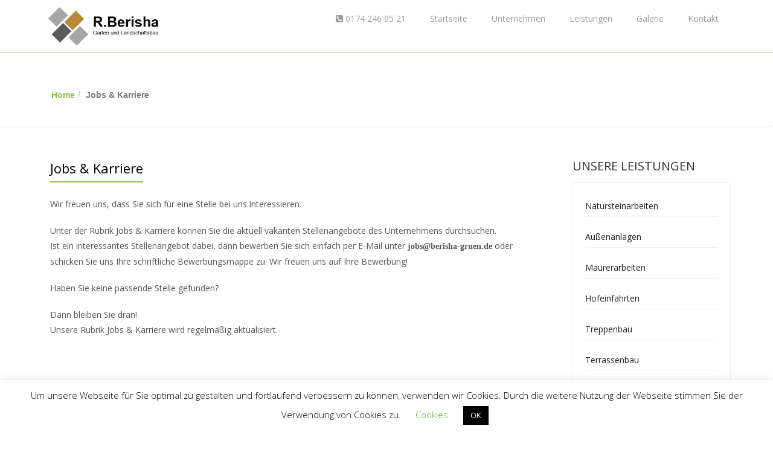

--- FILE ---
content_type: text/html; charset=UTF-8
request_url: https://www.berisha-gruen.de/jobs-karriere/
body_size: 10043
content:
<!DOCTYPE html>
<html lang="de">
<head><style>img.lazy{min-height:1px}</style><link rel="preload" href="https://www.berisha-gruen.de/wp-content/plugins/w3-total-cache/pub/js/lazyload.min.js" as="script">
<meta charset="UTF-8" />
<meta name="viewport" content="width=device-width, initial-scale=1.0">
 
<link rel="profile" href="https://gmpg.org/xfn/11" />
<link rel="pingback" href="https://www.berisha-gruen.de/xmlrpc.php" />

 

 
 
   <title>Jobs &#038; Karriere &#8211; R. Berisha &#8211; Garten und Lanschaftsbau aus Sindelfingen</title>
<meta name='robots' content='max-image-preview:large' />
<link rel="alternate" type="application/rss+xml" title="R. Berisha - Garten und Lanschaftsbau aus Sindelfingen &raquo; Feed" href="https://www.berisha-gruen.de/feed/" />
<link rel="alternate" type="application/rss+xml" title="R. Berisha - Garten und Lanschaftsbau aus Sindelfingen &raquo; Kommentar-Feed" href="https://www.berisha-gruen.de/comments/feed/" />
<script type="text/javascript">
window._wpemojiSettings = {"baseUrl":"https:\/\/s.w.org\/images\/core\/emoji\/14.0.0\/72x72\/","ext":".png","svgUrl":"https:\/\/s.w.org\/images\/core\/emoji\/14.0.0\/svg\/","svgExt":".svg","source":{"concatemoji":"https:\/\/www.berisha-gruen.de\/wp-includes\/js\/wp-emoji-release.min.js?ver=d268fd11d09279d022af0c3ccd0baa98"}};
/*! This file is auto-generated */
!function(e,a,t){var n,r,o,i=a.createElement("canvas"),p=i.getContext&&i.getContext("2d");function s(e,t){p.clearRect(0,0,i.width,i.height),p.fillText(e,0,0);e=i.toDataURL();return p.clearRect(0,0,i.width,i.height),p.fillText(t,0,0),e===i.toDataURL()}function c(e){var t=a.createElement("script");t.src=e,t.defer=t.type="text/javascript",a.getElementsByTagName("head")[0].appendChild(t)}for(o=Array("flag","emoji"),t.supports={everything:!0,everythingExceptFlag:!0},r=0;r<o.length;r++)t.supports[o[r]]=function(e){if(p&&p.fillText)switch(p.textBaseline="top",p.font="600 32px Arial",e){case"flag":return s("\ud83c\udff3\ufe0f\u200d\u26a7\ufe0f","\ud83c\udff3\ufe0f\u200b\u26a7\ufe0f")?!1:!s("\ud83c\uddfa\ud83c\uddf3","\ud83c\uddfa\u200b\ud83c\uddf3")&&!s("\ud83c\udff4\udb40\udc67\udb40\udc62\udb40\udc65\udb40\udc6e\udb40\udc67\udb40\udc7f","\ud83c\udff4\u200b\udb40\udc67\u200b\udb40\udc62\u200b\udb40\udc65\u200b\udb40\udc6e\u200b\udb40\udc67\u200b\udb40\udc7f");case"emoji":return!s("\ud83e\udef1\ud83c\udffb\u200d\ud83e\udef2\ud83c\udfff","\ud83e\udef1\ud83c\udffb\u200b\ud83e\udef2\ud83c\udfff")}return!1}(o[r]),t.supports.everything=t.supports.everything&&t.supports[o[r]],"flag"!==o[r]&&(t.supports.everythingExceptFlag=t.supports.everythingExceptFlag&&t.supports[o[r]]);t.supports.everythingExceptFlag=t.supports.everythingExceptFlag&&!t.supports.flag,t.DOMReady=!1,t.readyCallback=function(){t.DOMReady=!0},t.supports.everything||(n=function(){t.readyCallback()},a.addEventListener?(a.addEventListener("DOMContentLoaded",n,!1),e.addEventListener("load",n,!1)):(e.attachEvent("onload",n),a.attachEvent("onreadystatechange",function(){"complete"===a.readyState&&t.readyCallback()})),(e=t.source||{}).concatemoji?c(e.concatemoji):e.wpemoji&&e.twemoji&&(c(e.twemoji),c(e.wpemoji)))}(window,document,window._wpemojiSettings);
</script>
<style type="text/css">
img.wp-smiley,
img.emoji {
	display: inline !important;
	border: none !important;
	box-shadow: none !important;
	height: 1em !important;
	width: 1em !important;
	margin: 0 0.07em !important;
	vertical-align: -0.1em !important;
	background: none !important;
	padding: 0 !important;
}
</style>
	<link rel='stylesheet' id='wp-block-library-css' href='https://www.berisha-gruen.de/wp-includes/css/dist/block-library/style.min.css?ver=d268fd11d09279d022af0c3ccd0baa98' type='text/css' media='all' />
<link rel='stylesheet' id='classic-theme-styles-css' href='https://www.berisha-gruen.de/wp-includes/css/classic-themes.min.css?ver=d268fd11d09279d022af0c3ccd0baa98' type='text/css' media='all' />
<style id='global-styles-inline-css' type='text/css'>
body{--wp--preset--color--black: #000000;--wp--preset--color--cyan-bluish-gray: #abb8c3;--wp--preset--color--white: #ffffff;--wp--preset--color--pale-pink: #f78da7;--wp--preset--color--vivid-red: #cf2e2e;--wp--preset--color--luminous-vivid-orange: #ff6900;--wp--preset--color--luminous-vivid-amber: #fcb900;--wp--preset--color--light-green-cyan: #7bdcb5;--wp--preset--color--vivid-green-cyan: #00d084;--wp--preset--color--pale-cyan-blue: #8ed1fc;--wp--preset--color--vivid-cyan-blue: #0693e3;--wp--preset--color--vivid-purple: #9b51e0;--wp--preset--gradient--vivid-cyan-blue-to-vivid-purple: linear-gradient(135deg,rgba(6,147,227,1) 0%,rgb(155,81,224) 100%);--wp--preset--gradient--light-green-cyan-to-vivid-green-cyan: linear-gradient(135deg,rgb(122,220,180) 0%,rgb(0,208,130) 100%);--wp--preset--gradient--luminous-vivid-amber-to-luminous-vivid-orange: linear-gradient(135deg,rgba(252,185,0,1) 0%,rgba(255,105,0,1) 100%);--wp--preset--gradient--luminous-vivid-orange-to-vivid-red: linear-gradient(135deg,rgba(255,105,0,1) 0%,rgb(207,46,46) 100%);--wp--preset--gradient--very-light-gray-to-cyan-bluish-gray: linear-gradient(135deg,rgb(238,238,238) 0%,rgb(169,184,195) 100%);--wp--preset--gradient--cool-to-warm-spectrum: linear-gradient(135deg,rgb(74,234,220) 0%,rgb(151,120,209) 20%,rgb(207,42,186) 40%,rgb(238,44,130) 60%,rgb(251,105,98) 80%,rgb(254,248,76) 100%);--wp--preset--gradient--blush-light-purple: linear-gradient(135deg,rgb(255,206,236) 0%,rgb(152,150,240) 100%);--wp--preset--gradient--blush-bordeaux: linear-gradient(135deg,rgb(254,205,165) 0%,rgb(254,45,45) 50%,rgb(107,0,62) 100%);--wp--preset--gradient--luminous-dusk: linear-gradient(135deg,rgb(255,203,112) 0%,rgb(199,81,192) 50%,rgb(65,88,208) 100%);--wp--preset--gradient--pale-ocean: linear-gradient(135deg,rgb(255,245,203) 0%,rgb(182,227,212) 50%,rgb(51,167,181) 100%);--wp--preset--gradient--electric-grass: linear-gradient(135deg,rgb(202,248,128) 0%,rgb(113,206,126) 100%);--wp--preset--gradient--midnight: linear-gradient(135deg,rgb(2,3,129) 0%,rgb(40,116,252) 100%);--wp--preset--duotone--dark-grayscale: url('#wp-duotone-dark-grayscale');--wp--preset--duotone--grayscale: url('#wp-duotone-grayscale');--wp--preset--duotone--purple-yellow: url('#wp-duotone-purple-yellow');--wp--preset--duotone--blue-red: url('#wp-duotone-blue-red');--wp--preset--duotone--midnight: url('#wp-duotone-midnight');--wp--preset--duotone--magenta-yellow: url('#wp-duotone-magenta-yellow');--wp--preset--duotone--purple-green: url('#wp-duotone-purple-green');--wp--preset--duotone--blue-orange: url('#wp-duotone-blue-orange');--wp--preset--font-size--small: 13px;--wp--preset--font-size--medium: 20px;--wp--preset--font-size--large: 36px;--wp--preset--font-size--x-large: 42px;--wp--preset--spacing--20: 0.44rem;--wp--preset--spacing--30: 0.67rem;--wp--preset--spacing--40: 1rem;--wp--preset--spacing--50: 1.5rem;--wp--preset--spacing--60: 2.25rem;--wp--preset--spacing--70: 3.38rem;--wp--preset--spacing--80: 5.06rem;--wp--preset--shadow--natural: 6px 6px 9px rgba(0, 0, 0, 0.2);--wp--preset--shadow--deep: 12px 12px 50px rgba(0, 0, 0, 0.4);--wp--preset--shadow--sharp: 6px 6px 0px rgba(0, 0, 0, 0.2);--wp--preset--shadow--outlined: 6px 6px 0px -3px rgba(255, 255, 255, 1), 6px 6px rgba(0, 0, 0, 1);--wp--preset--shadow--crisp: 6px 6px 0px rgba(0, 0, 0, 1);}:where(.is-layout-flex){gap: 0.5em;}body .is-layout-flow > .alignleft{float: left;margin-inline-start: 0;margin-inline-end: 2em;}body .is-layout-flow > .alignright{float: right;margin-inline-start: 2em;margin-inline-end: 0;}body .is-layout-flow > .aligncenter{margin-left: auto !important;margin-right: auto !important;}body .is-layout-constrained > .alignleft{float: left;margin-inline-start: 0;margin-inline-end: 2em;}body .is-layout-constrained > .alignright{float: right;margin-inline-start: 2em;margin-inline-end: 0;}body .is-layout-constrained > .aligncenter{margin-left: auto !important;margin-right: auto !important;}body .is-layout-constrained > :where(:not(.alignleft):not(.alignright):not(.alignfull)){max-width: var(--wp--style--global--content-size);margin-left: auto !important;margin-right: auto !important;}body .is-layout-constrained > .alignwide{max-width: var(--wp--style--global--wide-size);}body .is-layout-flex{display: flex;}body .is-layout-flex{flex-wrap: wrap;align-items: center;}body .is-layout-flex > *{margin: 0;}:where(.wp-block-columns.is-layout-flex){gap: 2em;}.has-black-color{color: var(--wp--preset--color--black) !important;}.has-cyan-bluish-gray-color{color: var(--wp--preset--color--cyan-bluish-gray) !important;}.has-white-color{color: var(--wp--preset--color--white) !important;}.has-pale-pink-color{color: var(--wp--preset--color--pale-pink) !important;}.has-vivid-red-color{color: var(--wp--preset--color--vivid-red) !important;}.has-luminous-vivid-orange-color{color: var(--wp--preset--color--luminous-vivid-orange) !important;}.has-luminous-vivid-amber-color{color: var(--wp--preset--color--luminous-vivid-amber) !important;}.has-light-green-cyan-color{color: var(--wp--preset--color--light-green-cyan) !important;}.has-vivid-green-cyan-color{color: var(--wp--preset--color--vivid-green-cyan) !important;}.has-pale-cyan-blue-color{color: var(--wp--preset--color--pale-cyan-blue) !important;}.has-vivid-cyan-blue-color{color: var(--wp--preset--color--vivid-cyan-blue) !important;}.has-vivid-purple-color{color: var(--wp--preset--color--vivid-purple) !important;}.has-black-background-color{background-color: var(--wp--preset--color--black) !important;}.has-cyan-bluish-gray-background-color{background-color: var(--wp--preset--color--cyan-bluish-gray) !important;}.has-white-background-color{background-color: var(--wp--preset--color--white) !important;}.has-pale-pink-background-color{background-color: var(--wp--preset--color--pale-pink) !important;}.has-vivid-red-background-color{background-color: var(--wp--preset--color--vivid-red) !important;}.has-luminous-vivid-orange-background-color{background-color: var(--wp--preset--color--luminous-vivid-orange) !important;}.has-luminous-vivid-amber-background-color{background-color: var(--wp--preset--color--luminous-vivid-amber) !important;}.has-light-green-cyan-background-color{background-color: var(--wp--preset--color--light-green-cyan) !important;}.has-vivid-green-cyan-background-color{background-color: var(--wp--preset--color--vivid-green-cyan) !important;}.has-pale-cyan-blue-background-color{background-color: var(--wp--preset--color--pale-cyan-blue) !important;}.has-vivid-cyan-blue-background-color{background-color: var(--wp--preset--color--vivid-cyan-blue) !important;}.has-vivid-purple-background-color{background-color: var(--wp--preset--color--vivid-purple) !important;}.has-black-border-color{border-color: var(--wp--preset--color--black) !important;}.has-cyan-bluish-gray-border-color{border-color: var(--wp--preset--color--cyan-bluish-gray) !important;}.has-white-border-color{border-color: var(--wp--preset--color--white) !important;}.has-pale-pink-border-color{border-color: var(--wp--preset--color--pale-pink) !important;}.has-vivid-red-border-color{border-color: var(--wp--preset--color--vivid-red) !important;}.has-luminous-vivid-orange-border-color{border-color: var(--wp--preset--color--luminous-vivid-orange) !important;}.has-luminous-vivid-amber-border-color{border-color: var(--wp--preset--color--luminous-vivid-amber) !important;}.has-light-green-cyan-border-color{border-color: var(--wp--preset--color--light-green-cyan) !important;}.has-vivid-green-cyan-border-color{border-color: var(--wp--preset--color--vivid-green-cyan) !important;}.has-pale-cyan-blue-border-color{border-color: var(--wp--preset--color--pale-cyan-blue) !important;}.has-vivid-cyan-blue-border-color{border-color: var(--wp--preset--color--vivid-cyan-blue) !important;}.has-vivid-purple-border-color{border-color: var(--wp--preset--color--vivid-purple) !important;}.has-vivid-cyan-blue-to-vivid-purple-gradient-background{background: var(--wp--preset--gradient--vivid-cyan-blue-to-vivid-purple) !important;}.has-light-green-cyan-to-vivid-green-cyan-gradient-background{background: var(--wp--preset--gradient--light-green-cyan-to-vivid-green-cyan) !important;}.has-luminous-vivid-amber-to-luminous-vivid-orange-gradient-background{background: var(--wp--preset--gradient--luminous-vivid-amber-to-luminous-vivid-orange) !important;}.has-luminous-vivid-orange-to-vivid-red-gradient-background{background: var(--wp--preset--gradient--luminous-vivid-orange-to-vivid-red) !important;}.has-very-light-gray-to-cyan-bluish-gray-gradient-background{background: var(--wp--preset--gradient--very-light-gray-to-cyan-bluish-gray) !important;}.has-cool-to-warm-spectrum-gradient-background{background: var(--wp--preset--gradient--cool-to-warm-spectrum) !important;}.has-blush-light-purple-gradient-background{background: var(--wp--preset--gradient--blush-light-purple) !important;}.has-blush-bordeaux-gradient-background{background: var(--wp--preset--gradient--blush-bordeaux) !important;}.has-luminous-dusk-gradient-background{background: var(--wp--preset--gradient--luminous-dusk) !important;}.has-pale-ocean-gradient-background{background: var(--wp--preset--gradient--pale-ocean) !important;}.has-electric-grass-gradient-background{background: var(--wp--preset--gradient--electric-grass) !important;}.has-midnight-gradient-background{background: var(--wp--preset--gradient--midnight) !important;}.has-small-font-size{font-size: var(--wp--preset--font-size--small) !important;}.has-medium-font-size{font-size: var(--wp--preset--font-size--medium) !important;}.has-large-font-size{font-size: var(--wp--preset--font-size--large) !important;}.has-x-large-font-size{font-size: var(--wp--preset--font-size--x-large) !important;}
.wp-block-navigation a:where(:not(.wp-element-button)){color: inherit;}
:where(.wp-block-columns.is-layout-flex){gap: 2em;}
.wp-block-pullquote{font-size: 1.5em;line-height: 1.6;}
</style>
<link rel='stylesheet' id='cookie-law-info-css' href='https://www.berisha-gruen.de/wp-content/plugins/cookie-law-info/legacy/public/css/cookie-law-info-public.css?ver=3.1.1' type='text/css' media='all' />
<link rel='stylesheet' id='cookie-law-info-gdpr-css' href='https://www.berisha-gruen.de/wp-content/plugins/cookie-law-info/legacy/public/css/cookie-law-info-gdpr.css?ver=3.1.1' type='text/css' media='all' />
<link rel='stylesheet' id='bootstrap-css' href='https://www.berisha-gruen.de/wp-content/themes/rberisha/styles/bootstrap.min.css?ver=d268fd11d09279d022af0c3ccd0baa98' type='text/css' media='all' />
<link rel='stylesheet' id='alum-basic-style-css' href='https://www.berisha-gruen.de/wp-content/themes/rberisha/style.css?ver=d268fd11d09279d022af0c3ccd0baa98' type='text/css' media='all' />
<link rel='stylesheet' id='font-awesome-css' href='https://www.berisha-gruen.de/wp-content/themes/rberisha/styles/font-awesome.css?ver=d268fd11d09279d022af0c3ccd0baa98' type='text/css' media='all' />
<link rel='stylesheet' id='alum-fonts-css' href='https://www.berisha-gruen.de/wp-content/uploads/fonts/17c61daab1248b8ef5c14c54096c4aac/font.css?v=1666770759' type='text/css' media='all' />
<script type='text/javascript' src='https://www.berisha-gruen.de/wp-includes/js/jquery/jquery.min.js?ver=3.6.4' id='jquery-core-js'></script>
<script type='text/javascript' src='https://www.berisha-gruen.de/wp-includes/js/jquery/jquery-migrate.min.js?ver=3.4.0' id='jquery-migrate-js'></script>
<script type='text/javascript' id='cookie-law-info-js-extra'>
/* <![CDATA[ */
var Cli_Data = {"nn_cookie_ids":[],"cookielist":[],"non_necessary_cookies":[],"ccpaEnabled":"","ccpaRegionBased":"","ccpaBarEnabled":"","strictlyEnabled":["necessary","obligatoire"],"ccpaType":"gdpr","js_blocking":"","custom_integration":"","triggerDomRefresh":"","secure_cookies":""};
var cli_cookiebar_settings = {"animate_speed_hide":"500","animate_speed_show":"500","background":"#FFF","border":"#b1a6a6c2","border_on":"","button_1_button_colour":"#000","button_1_button_hover":"#000000","button_1_link_colour":"#fff","button_1_as_button":"1","button_1_new_win":"","button_2_button_colour":"#333","button_2_button_hover":"#292929","button_2_link_colour":"#444","button_2_as_button":"","button_2_hidebar":"","button_3_button_colour":"#000","button_3_button_hover":"#000000","button_3_link_colour":"#fff","button_3_as_button":"1","button_3_new_win":"","button_4_button_colour":"#000","button_4_button_hover":"#000000","button_4_link_colour":"#62a329","button_4_as_button":"","button_7_button_colour":"#61a229","button_7_button_hover":"#4e8221","button_7_link_colour":"#fff","button_7_as_button":"1","button_7_new_win":"","font_family":"inherit","header_fix":"","notify_animate_hide":"1","notify_animate_show":"","notify_div_id":"#cookie-law-info-bar","notify_position_horizontal":"right","notify_position_vertical":"bottom","scroll_close":"","scroll_close_reload":"","accept_close_reload":"","reject_close_reload":"","showagain_tab":"","showagain_background":"#fff","showagain_border":"#000","showagain_div_id":"#cookie-law-info-again","showagain_x_position":"100px","text":"#000","show_once_yn":"","show_once":"10000","logging_on":"","as_popup":"","popup_overlay":"1","bar_heading_text":"","cookie_bar_as":"banner","popup_showagain_position":"bottom-right","widget_position":"left"};
var log_object = {"ajax_url":"https:\/\/www.berisha-gruen.de\/wp-admin\/admin-ajax.php"};
/* ]]> */
</script>
<script type='text/javascript' src='https://www.berisha-gruen.de/wp-content/plugins/cookie-law-info/legacy/public/js/cookie-law-info-public.js?ver=3.1.1' id='cookie-law-info-js'></script>
<link rel="https://api.w.org/" href="https://www.berisha-gruen.de/wp-json/" /><link rel="alternate" type="application/json" href="https://www.berisha-gruen.de/wp-json/wp/v2/pages/338" /><link rel="canonical" href="https://www.berisha-gruen.de/jobs-karriere/" />
<link rel="alternate" type="application/json+oembed" href="https://www.berisha-gruen.de/wp-json/oembed/1.0/embed?url=https%3A%2F%2Fwww.berisha-gruen.de%2Fjobs-karriere%2F" />
<link rel="alternate" type="text/xml+oembed" href="https://www.berisha-gruen.de/wp-json/oembed/1.0/embed?url=https%3A%2F%2Fwww.berisha-gruen.de%2Fjobs-karriere%2F&#038;format=xml" />
<style>#wpdevart_lb_overlay{background-color:#000000;} #wpdevart_lb_overlay.wpdevart_opacity{opacity:0.8 !important;} #wpdevart_lb_main_desc{
				 -webkit-transition: opacity 0.3s ease;
				 -moz-transition: opacity 0.3s ease;
				 -o-transition: opacity 0.3s ease;
				 transition: opacity 0.3s ease;} #wpdevart_lb_information_content{
				 -webkit-transition: opacity 0.3s ease;
				 -moz-transition: opacity 0.3s ease;
				 -o-transition: opacity 0.3s ease;
				 transition: opacity 0.3s ease;}
		#wpdevart_lb_information_content{
			width:100%;	
			padding-top:0px;
			padding-bottom:0px;
		}
		#wpdevart_info_counter_of_imgs{
			    display: inline-block;
				padding-left:15px;
				padding-right:4px;
				font-size:20px;
				color:#000000;
		}
		#wpdevart_info_caption{
			    display: inline-block;
				padding-left:15px;
				padding-right:4px;
				font-size:20px;
				color:#000000;
		}
		#wpdevart_info_title{
			    display: inline-block;
				padding-left:5px;
				padding-right:5px;
				font-size:15px;
				color:#000000;
		}
		@-webkit-keyframes rotate {
			to   {-webkit-transform: rotate(360deg);}
			from  {-webkit-transform: rotate(0deg);}
		}
		@keyframes rotate {
			to   {transform: rotate(360deg);}
			from  {transform: rotate(0deg);}
		}
		#wpdevart_lb_loading_img,#wpdevart_lb_loading_img_first{
			-webkit-animation: rotate 2s linear  infinite;
    		animation: rotate 2s linear infinite;
		}
	  </style>      <!--[if lt IE 9]>
<script src="https://www.berisha-gruen.de/wp-content/themes/rberisha/scripts/html5.js"></script>
<script src="https://www.berisha-gruen.de/wp-content/themes/rberisha/scripts/selectivizr.js"></script>
<![endif]-->
<link rel="icon" href="https://www.berisha-gruen.de/wp-content/uploads/2013/03/cropped-logo-32x32.png" sizes="32x32" />
<link rel="icon" href="https://www.berisha-gruen.de/wp-content/uploads/2013/03/cropped-logo-192x192.png" sizes="192x192" />
<link rel="apple-touch-icon" href="https://www.berisha-gruen.de/wp-content/uploads/2013/03/cropped-logo-180x180.png" />
<meta name="msapplication-TileImage" content="https://www.berisha-gruen.de/wp-content/uploads/2013/03/cropped-logo-270x270.png" />
 
       <!-- Google ReCaptcha -->
   <script src='https://www.google.com/recaptcha/api.js'></script>
   
</head>
<body data-rsssl=1 class="page-template-default page page-id-338" id="pageBody">


 



  <!-- Navigation -->
    <nav class="navbar header navbar-inverse navbar-fixed-top" role="navigation">
        <div class="container">
            <!-- Brand and toggle get grouped for better mobile display -->
            <div class="navbar-header">
                <button type="button" class="navbar-toggle" data-toggle="collapse" data-target="#bs-example-navbar-collapse-1">
                    <span class="sr-only">Toggle navigation</span>
                    <span class="icon-bar"></span>
                    <span class="icon-bar"></span>
                    <span class="icon-bar"></span>
                </button>
                
                
			   <a href="https://www.berisha-gruen.de/" title=" R. Berisha &#8211; Garten und Lanschaftsbau aus Sindelfingen "> <img class="lazy" src="data:image/svg+xml,%3Csvg%20xmlns='http://www.w3.org/2000/svg'%20viewBox='0%200%201%201'%3E%3C/svg%3E" data-src="https://www.berisha-gruen.de/wp-content/uploads/2017/11/cropped-R-Berisha-Logo.jpg" height="65"> </a>
			    
                    
            </div>
            <!-- Collect the nav links, forms, and other content for toggling -->
            <div class="collapse navbar-collapse" id="bs-example-navbar-collapse-1">
               
               
               <ul id="nav" class="nav navbar-nav navbar-right"><li id="menu-item-447" class="menu-item menu-item-type-custom menu-item-object-custom menu-item-447 special-class"><a href="tel:+491742469521"><i class="fa fa-phone-square"></i> 0174 246 95 21</a></li>
<li id="menu-item-327" class="menu-item menu-item-type-post_type menu-item-object-page menu-item-home menu-item-327 special-class"><a href="https://www.berisha-gruen.de/">Startseite</a></li>
<li id="menu-item-339" class="menu-item menu-item-type-post_type menu-item-object-page menu-item-339 special-class"><a href="https://www.berisha-gruen.de/unternehmen/">Unternehmen</a></li>
<li id="menu-item-326" class="menu-item menu-item-type-post_type menu-item-object-page menu-item-326 special-class"><a href="https://www.berisha-gruen.de/leistungen/">Leistungen</a></li>
<li id="menu-item-340" class="menu-item menu-item-type-post_type menu-item-object-page menu-item-340 special-class"><a href="https://www.berisha-gruen.de/galerie/">Galerie</a></li>
<li id="menu-item-325" class="menu-item menu-item-type-post_type menu-item-object-page menu-item-325 special-class"><a href="https://www.berisha-gruen.de/kontakt/">Kontakt</a></li>
</ul>               
              
               
               
                 
            </div>
            <!-- /.navbar-collapse -->
			
			
			

        </div>
        <!-- /.container -->
    </nav>

<div class="smallhead">
</div>
<div class="page-intro" style="margin-top: 0px;">
				<div class="container">
					<div class="row">
					
					
<img class="lazy" src="data:image/svg+xml,%3Csvg%20xmlns='http://www.w3.org/2000/svg'%20viewBox='0%200%20447%2015'%3E%3C/svg%3E" data-src="https://www.berisha-gruen.de/wp-content/uploads/2017/11/cropped-R-Berisha-Logo-1.jpg" height="15" width="447" alt="" />					
					
					
 <div class="col-md-12  col-sm-12 ">
        <ol class="breadcrumb ">
          <li><a href="https://www.berisha-gruen.de">Home</a></li><li class='active'>Jobs &#038; Karriere</li>        </ol>
      </div>
</div>
				</div>
			</div>

<!--end / page-title-->
<div class="mainblogwrapper">
    <div class="container">
        <div class="row">
            <div class="mainblogcontent">
              
                <div class="col-md-9">
                    <!-- *** Post loop starts *** -->

                    <!-- *** Post1 Starts *** -->
                     
                            <div id="post-338" class="post-338 page type-page status-publish hentry">
                                <div class="article-page">
                                   <div class="headline"><h2><a href="https://www.berisha-gruen.de/jobs-karriere/" rel="bookmark" title="Jobs &#038; Karriere">Jobs &#038; Karriere</a></h2></div>

                                    <p>Wir freuen uns, dass Sie sich für eine Stelle bei uns interessieren.</p>
<p>Unter der Rubrik Jobs &amp; Karriere können Sie die aktuell vakanten Stellenangebote des Unternehmens durchsuchen.<br />
Ist ein interessantes Stellenangebot dabei, dann bewerben Sie sich einfach per E-Mail unter<strong> jobs@berisha-gruen.de</strong> oder schicken Sie uns Ihre schriftliche Bewerbungsmappe zu. Wir freuen uns auf Ihre Bewerbung!</p>
<p>Haben Sie keine passende Stelle gefunden?</p>
<p>Dann bleiben Sie dran!<br />
Unsere Rubrik Jobs &#038; Karriere wird regelmäßig aktualisiert.</p>
                                </div>
                            </div>
                                            <div class="clearfix"></div>

                    <!-- *** Post1 Starts Ends *** -->
                    <!-- *** Post loop ends*** -->
                    <div class="clearfix"></div>
                    <!-- ***Comment Template *** -->
                    <!-- You can start editing here. -->
<div id="commentsbox" class="post">
                    <!-- If comments are closed. -->
            <p class="nocomments"> </p>
    	
            </div>














<div class="clearfix"></div>
<div id="comments" class="comments-area">
			</div><!-- #comments .comments-area -->                    <!-- ***Comment Template *** -->
                    <div class="clearfix"></div>
                </div>
                <div class="col-md-3">
                    <!-- *** Sidebar Starts *** -->
                    <div class="sidebar">
        <aside id="nav_menu-5" class="widget widget_nav_menu"><h3 class="widget-title">Unsere Leistungen</h3><div class="menu-unsere-leistungen-b-container"><ul id="menu-unsere-leistungen-b" class="menu"><li id="menu-item-2652" class="menu-item menu-item-type-post_type menu-item-object-page menu-item-2652 special-class"><a href="https://www.berisha-gruen.de/leistungen/natursteinarbeiten/">Natursteinarbeiten</a></li>
<li id="menu-item-2649" class="menu-item menu-item-type-post_type menu-item-object-page menu-item-2649 special-class"><a href="https://www.berisha-gruen.de/leistungen/aussenanlagen/">Außenanlagen</a></li>
<li id="menu-item-2657" class="menu-item menu-item-type-post_type menu-item-object-page menu-item-2657 special-class"><a href="https://www.berisha-gruen.de/leistungen/maurerarbeiten/">Maurerarbeiten</a></li>
<li id="menu-item-432" class="menu-item menu-item-type-post_type menu-item-object-page menu-item-432 special-class"><a href="https://www.berisha-gruen.de/leistungen/hofeinfahrten/">Hofeinfahrten</a></li>
<li id="menu-item-433" class="menu-item menu-item-type-post_type menu-item-object-page menu-item-433 special-class"><a href="https://www.berisha-gruen.de/leistungen/treppenbau/">Treppenbau</a></li>
<li id="menu-item-434" class="menu-item menu-item-type-post_type menu-item-object-page menu-item-434 special-class"><a href="https://www.berisha-gruen.de/leistungen/terrassenbau/">Terrassenbau</a></li>
</ul></div></aside>     
    </div>
 
                    <!-- *** Sidebar Ends *** -->
                </div>
            </div>
        </div>
    </div>
</div>
 <!-- Footer -->
        <footer id="footer">
        <div id="footer-main">
          <div class="container">
            <div class="row">
            <div id="custom_html-4" class="widget_text col-md-3 col-sm-6 info-boxx ft-box widget_custom_html"><h2 class="title">Berisha Grün</h2><div class="textwidget custom-html-widget"><strong>R. Berisha</strong>
<br />Breslauer Str. 15
<br />D-71065 Sindelfingen
<br /><br />
<i class="fa fa-fax" aria-hidden="true"></i> <a href="tel:+4970314270440">07031 427 04 40</a>
<br />
<i class="fa fa-phone-square" aria-hidden="true"></i> <a href="tel:+491742469521">0174 246 95 21</a>
<br /><br />
<i class="fa fa-envelope-o" aria-hidden="true"></i> <a href="mailto:info@berisha-gruen.de">info@berisha-gruen.de</a>
<br />
<i class="fa fa-globe" aria-hidden="true"></i> <a href="https://www.berisha-gruen.de">www.berisha-gruen.de</a></div></div><div id="nav_menu-3" class="col-md-3 col-sm-6 info-boxx ft-box widget_nav_menu"><h2 class="title">Info Links</h2><div class="menu-menue-im-footer-container"><ul id="menu-menue-im-footer" class="menu"><li id="menu-item-10683" class="menu-item menu-item-type-post_type menu-item-object-page menu-item-home menu-item-10683 special-class"><a href="https://www.berisha-gruen.de/">Startseite</a></li>
<li id="menu-item-10679" class="menu-item menu-item-type-post_type menu-item-object-page menu-item-10679 special-class"><a href="https://www.berisha-gruen.de/unternehmen/">Unternehmen</a></li>
<li id="menu-item-10675" class="menu-item menu-item-type-post_type menu-item-object-page menu-item-10675 special-class"><a href="https://www.berisha-gruen.de/leistungen/">Leistungen</a></li>
<li id="menu-item-10676" class="menu-item menu-item-type-post_type menu-item-object-page menu-item-10676 special-class"><a href="https://www.berisha-gruen.de/kontakt/">Kontakt</a></li>
<li id="menu-item-10677" class="menu-item menu-item-type-post_type menu-item-object-page menu-item-10677 special-class"><a href="https://www.berisha-gruen.de/kontakt/impressum/">Impressum</a></li>
<li id="menu-item-10678" class="menu-item menu-item-type-post_type menu-item-object-page menu-item-privacy-policy menu-item-10678 special-class"><a rel="privacy-policy" href="https://www.berisha-gruen.de/datenschutz/">Datenschutzerklärung</a></li>
</ul></div></div><div id="nav_menu-4" class="col-md-3 col-sm-6 info-boxx ft-box widget_nav_menu"><h2 class="title">Unsere Leistungen</h2><div class="menu-unsere-leistungen-b-container"><ul id="menu-unsere-leistungen-b-1" class="menu"><li class="menu-item menu-item-type-post_type menu-item-object-page menu-item-2652 special-class"><a href="https://www.berisha-gruen.de/leistungen/natursteinarbeiten/">Natursteinarbeiten</a></li>
<li class="menu-item menu-item-type-post_type menu-item-object-page menu-item-2649 special-class"><a href="https://www.berisha-gruen.de/leistungen/aussenanlagen/">Außenanlagen</a></li>
<li class="menu-item menu-item-type-post_type menu-item-object-page menu-item-2657 special-class"><a href="https://www.berisha-gruen.de/leistungen/maurerarbeiten/">Maurerarbeiten</a></li>
<li class="menu-item menu-item-type-post_type menu-item-object-page menu-item-432 special-class"><a href="https://www.berisha-gruen.de/leistungen/hofeinfahrten/">Hofeinfahrten</a></li>
<li class="menu-item menu-item-type-post_type menu-item-object-page menu-item-433 special-class"><a href="https://www.berisha-gruen.de/leistungen/treppenbau/">Treppenbau</a></li>
<li class="menu-item menu-item-type-post_type menu-item-object-page menu-item-434 special-class"><a href="https://www.berisha-gruen.de/leistungen/terrassenbau/">Terrassenbau</a></li>
</ul></div></div><div id="custom_html-2" class="widget_text col-md-3 col-sm-6 info-boxx ft-box widget_custom_html"><h2 class="title">Kontaktieren Sie uns!</h2><div class="textwidget custom-html-widget"><strong>R. Berisha</strong>
<br />Breslauer Str. 15
<br />D-71065 Sindelfingen
<br /><br />
<i class="fa fa-fax" aria-hidden="true"></i> <a href="tel:+4970314270440">07031 427 04 40</a>
<br />
<i class="fa fa-phone-square" aria-hidden="true"></i> <a href="tel:+491742469521">0174 246 95 21</a>
<br /><br />
<i class="fa fa-envelope-o" aria-hidden="true"></i> <a href="mailto:info@berisha-gruen.de">info@berisha-gruen.de</a>
<br />
<i class="fa fa-globe" aria-hidden="true"></i> <a href="https://www.berisha-gruen.de">www.berisha-gruen.de</a></div></div>              
            </div>
          </div>
        </div>
        <div id="footer-copyright">
          <div class="container">
            <div class="row">
            
            
            <div class="col-md-6 avfoo">
			<p>&copy; 2026 <a href="https://www.berisha-gruen.de/" rel="home">R. Berisha &#8211; Garten und Lanschaftsbau aus Sindelfingen</a>. All Rights Reserved.
                  </p>
            </div>
            
            
            
            
              <div class="col-md-6">
                
                <nav class="navbar navbar-default" role="navigation">
									<!-- Toggle get grouped for better mobile display -->
									<div class="navbar-header">
										<button type="button" class="navbar-toggle collapsed" data-toggle="collapse" data-target="#navbar-collapse-2">
											<span class="sr-only">Toggle navigation</span>
											<span class="icon-bar"></span>
											<span class="icon-bar"></span>
											<span class="icon-bar"></span>
										</button>
									</div>   
									<div class="navbar-collapse collapse" id="navbar-collapse-2" style="height: 1px;">
										
                                         
		<div class="menu-footermenu-container"><ul id="menu-footermenu" class="nav navbar-nav nkkl navbar-right"><li id="menu-item-385" class="menu-item menu-item-type-post_type menu-item-object-page menu-item-home menu-item-385 special-class"><a href="https://www.berisha-gruen.de/">Startseite</a></li>
<li id="menu-item-517" class="menu-item menu-item-type-post_type menu-item-object-page menu-item-privacy-policy menu-item-517 special-class"><a rel="privacy-policy" href="https://www.berisha-gruen.de/datenschutz/">Datenschutzerklärung</a></li>
<li id="menu-item-322" class="menu-item menu-item-type-post_type menu-item-object-page menu-item-322 special-class"><a href="https://www.berisha-gruen.de/kontakt/impressum/">Impressum</a></li>
<li id="menu-item-330" class="menu-item menu-item-type-post_type menu-item-object-page menu-item-330 special-class"><a href="https://www.berisha-gruen.de/kontakt/">Kontakt</a></li>
</ul></div>	 
	                                            
									</div>
								</nav>
                
                
              </div>
            </div>
          </div>
        </div>
      </footer>
<!--end / footer-->

 


 

<!--++++++++++++++ Footer Section End +++++++++++++++++++++++++-->
 

<!--googleoff: all--><div id="cookie-law-info-bar" data-nosnippet="true"><span>Um unsere Webseite für Sie optimal zu gestalten und fortlaufend verbessern zu können, verwenden wir Cookies. Durch die weitere Nutzung der Webseite stimmen Sie der Verwendung von Cookies zu. <a role='button' class="cli_settings_button" style="margin:5px 20px 5px 20px">Cookies</a><a role='button' data-cli_action="accept" id="cookie_action_close_header" class="medium cli-plugin-button cli-plugin-main-button cookie_action_close_header cli_action_button wt-cli-accept-btn" style="margin:5px">OK</a></span></div><div id="cookie-law-info-again" data-nosnippet="true"><span id="cookie_hdr_showagain">Datenschutz</span></div><div class="cli-modal" data-nosnippet="true" id="cliSettingsPopup" tabindex="-1" role="dialog" aria-labelledby="cliSettingsPopup" aria-hidden="true">
  <div class="cli-modal-dialog" role="document">
	<div class="cli-modal-content cli-bar-popup">
		  <button type="button" class="cli-modal-close" id="cliModalClose">
			<svg class="" viewBox="0 0 24 24"><path d="M19 6.41l-1.41-1.41-5.59 5.59-5.59-5.59-1.41 1.41 5.59 5.59-5.59 5.59 1.41 1.41 5.59-5.59 5.59 5.59 1.41-1.41-5.59-5.59z"></path><path d="M0 0h24v24h-24z" fill="none"></path></svg>
			<span class="wt-cli-sr-only">Schließen</span>
		  </button>
		  <div class="cli-modal-body">
			<div class="cli-container-fluid cli-tab-container">
	<div class="cli-row">
		<div class="cli-col-12 cli-align-items-stretch cli-px-0">
			<div class="cli-privacy-overview">
				<h4>Privacy Overview</h4>				<div class="cli-privacy-content">
					<div class="cli-privacy-content-text">This website uses cookies to improve your experience while you navigate through the website. Out of these cookies, the cookies that are categorized as necessary are stored on your browser as they are as essential for the working of basic functionalities of the website. We also use third-party cookies that help us analyze and understand how you use this website. These cookies will be stored in your browser only with your consent. You also have the option to opt-out of these cookies. But opting out of some of these cookies may have an effect on your browsing experience.</div>
				</div>
				<a class="cli-privacy-readmore" aria-label="Mehr anzeigen" role="button" data-readmore-text="Mehr anzeigen" data-readless-text="Weniger anzeigen"></a>			</div>
		</div>
		<div class="cli-col-12 cli-align-items-stretch cli-px-0 cli-tab-section-container">
												<div class="cli-tab-section">
						<div class="cli-tab-header">
							<a role="button" tabindex="0" class="cli-nav-link cli-settings-mobile" data-target="necessary" data-toggle="cli-toggle-tab">
								Necessary							</a>
															<div class="wt-cli-necessary-checkbox">
									<input type="checkbox" class="cli-user-preference-checkbox"  id="wt-cli-checkbox-necessary" data-id="checkbox-necessary" checked="checked"  />
									<label class="form-check-label" for="wt-cli-checkbox-necessary">Necessary</label>
								</div>
								<span class="cli-necessary-caption">immer aktiv</span>
													</div>
						<div class="cli-tab-content">
							<div class="cli-tab-pane cli-fade" data-id="necessary">
								<div class="wt-cli-cookie-description">
									Necessary cookies are absolutely essential for the website to function properly. This category only includes cookies that ensures basic functionalities and security features of the website. These cookies do not store any personal information.								</div>
							</div>
						</div>
					</div>
																		</div>
	</div>
</div>
		  </div>
		  <div class="cli-modal-footer">
			<div class="wt-cli-element cli-container-fluid cli-tab-container">
				<div class="cli-row">
					<div class="cli-col-12 cli-align-items-stretch cli-px-0">
						<div class="cli-tab-footer wt-cli-privacy-overview-actions">
						
															<a id="wt-cli-privacy-save-btn" role="button" tabindex="0" data-cli-action="accept" class="wt-cli-privacy-btn cli_setting_save_button wt-cli-privacy-accept-btn cli-btn">SPEICHERN &amp; AKZEPTIEREN</a>
													</div>
						
					</div>
				</div>
			</div>
		</div>
	</div>
  </div>
</div>
<div class="cli-modal-backdrop cli-fade cli-settings-overlay"></div>
<div class="cli-modal-backdrop cli-fade cli-popupbar-overlay"></div>
<!--googleon: all--><link rel='stylesheet' id='wpdevart_lightbox_front_end_css-css' href='https://www.berisha-gruen.de/wp-content/plugins/lightbox-popup/includes/style/wpdevart_lightbox_front.css?ver=d268fd11d09279d022af0c3ccd0baa98' type='text/css' media='all' />
<link rel='stylesheet' id='wpdevart_lightbox_effects-css' href='https://www.berisha-gruen.de/wp-content/plugins/lightbox-popup/includes/style/effects_lightbox.css?ver=d268fd11d09279d022af0c3ccd0baa98' type='text/css' media='all' />
<script type='text/javascript' src='https://www.berisha-gruen.de/wp-content/themes/rberisha/scripts/modernizr.js?ver=d268fd11d09279d022af0c3ccd0baa98' id='modernizr-js'></script>
<script type='text/javascript' src='https://www.berisha-gruen.de/wp-content/themes/rberisha/styles/bootstrap.min.js?ver=d268fd11d09279d022af0c3ccd0baa98' id='bootstrap-js'></script>
<script type='text/javascript' src='https://www.berisha-gruen.de/wp-content/themes/rberisha/scripts/custom.js?ver=d268fd11d09279d022af0c3ccd0baa98' id='alum-custom-js'></script>
<script type='text/javascript' src='https://www.berisha-gruen.de/wp-includes/js/comment-reply.min.js?ver=d268fd11d09279d022af0c3ccd0baa98' id='comment-reply-js'></script>
<script type='text/javascript' id='wpdevart_lightbox_front_end_js-js-extra'>
/* <![CDATA[ */
var wpdevart_lb_variables = {"eneble_lightbox_content":"enable","overlay_transparency_prancent":"80","enable_video_popuping":"enable","popup_background_color":"#ffffff","popup_loading_image":"https:\/\/www.berisha-gruen.de\/wp-content\/plugins\/lightbox-popup\/images\/popup_loading.png","popup_initial_width":"300","popup_initial_height":"300","popup_youtube_width":"640","popup_youtube_height":"410","popup_vimeo_width":"500","popup_vimeo_height":"410","popup_max_width":"5000","popup_max_height":"5000","popup_position":"5","popup_fixed_position":"true","popup_outside_margin":"0","popup_border_width":"2","popup_border_color":"#000000","popup_border_radius":"10","control_buttons_show":"true","control_buttons_show_in_content":"true","control_buttons_height":"40","control_buttons_line_bg_color":"#000000","control_button_prev_img_src":"https:\/\/www.berisha-gruen.de\/wp-content\/plugins\/lightbox-popup\/images\/contorl_buttons\/prev.png","control_button_prev_hover_img_src":"https:\/\/www.berisha-gruen.de\/wp-content\/plugins\/lightbox-popup\/images\/contorl_buttons\/prev_hover.png","control_button_next_img_src":"https:\/\/www.berisha-gruen.de\/wp-content\/plugins\/lightbox-popup\/images\/contorl_buttons\/next.png","control_button_next_hover_img_src":"https:\/\/www.berisha-gruen.de\/wp-content\/plugins\/lightbox-popup\/images\/contorl_buttons\/next_hover.png","control_button_download_img_src":"https:\/\/www.berisha-gruen.de\/wp-content\/plugins\/lightbox-popup\/images\/contorl_buttons\/download.png","control_button_download_hover_img_src":"https:\/\/www.berisha-gruen.de\/wp-content\/plugins\/lightbox-popup\/images\/contorl_buttons\/download_hover.png","control_button_innewwindow_img_src":"https:\/\/www.berisha-gruen.de\/wp-content\/plugins\/lightbox-popup\/images\/contorl_buttons\/innewwindow.png","control_button_innewwindow_hover_img_src":"https:\/\/www.berisha-gruen.de\/wp-content\/plugins\/lightbox-popup\/images\/contorl_buttons\/innewwindow_hover.png","control_button_fullwidth_img_src":"https:\/\/www.berisha-gruen.de\/wp-content\/plugins\/lightbox-popup\/images\/contorl_buttons\/fullwidth.png","control_button_fullwidht_hover_img_src":"https:\/\/www.berisha-gruen.de\/wp-content\/plugins\/lightbox-popup\/images\/contorl_buttons\/fullwidth_hover.png","control_button_fullwidthrest_img_src":"https:\/\/www.berisha-gruen.de\/wp-content\/plugins\/lightbox-popup\/images\/contorl_buttons\/fullwidthreset.png","control_button_fullwidhtrest_hover_img_src":"https:\/\/www.berisha-gruen.de\/wp-content\/plugins\/lightbox-popup\/images\/contorl_buttons\/fullwidthreset_hover.png","control_button_close_img_src":"https:\/\/www.berisha-gruen.de\/wp-content\/plugins\/lightbox-popup\/images\/contorl_buttons\/close.png","control_button_close_hover_img_src":"https:\/\/www.berisha-gruen.de\/wp-content\/plugins\/lightbox-popup\/images\/contorl_buttons\/close_hover.png","information_panel_show":"true","information_panel_padding_top":"0","information_panel_padding_bottom":"0","information_panel_show_in_content":"true","information_panel_bg_color":"#000000","information_panel_default_transparency":"100","information_panel_hover_trancparency":"100","information_panel_count_image_after_text":"Image","information_panel_count_image_middle_text":"of","information_panel_count_padding_left":"15","information_panel_count_padding_right":"4","information_panel_count_font_size":"20","information_panel_desc_padding_left":"15","information_panel_desc_padding_right":"4","information_panel_desc_font_size":"20","information_panel_desc_show_if_not":"true","information_panel_text_for_no_caption":"No Caption","information_panel_title_padding_left":"5","information_panel_title_padding_right":"5","information_panel_title_font_size":"15","information_panel_title_show_if_not":"true","information_panel_text_for_no_title":"No Title","information_panel_ordering":"{\"count\":[1,\"count\"],\"title\":[0,\"title\"],\"caption\":[0,\"caption\"]}"};
/* ]]> */
</script>
<script type='text/javascript' src='https://www.berisha-gruen.de/wp-content/plugins/lightbox-popup/includes/javascript/wpdevart_lightbox_front.js?ver=1.0' id='wpdevart_lightbox_front_end_js-js'></script>
<!--[if lt IE 9]>
<script src="https://www.berisha-gruen.de/wp-content/themes/rberisha/scripts/respond.js"></script>
<![endif]-->
<script>window.w3tc_lazyload=1,window.lazyLoadOptions={elements_selector:".lazy",callback_loaded:function(t){var e;try{e=new CustomEvent("w3tc_lazyload_loaded",{detail:{e:t}})}catch(a){(e=document.createEvent("CustomEvent")).initCustomEvent("w3tc_lazyload_loaded",!1,!1,{e:t})}window.dispatchEvent(e)}}</script><script async src="https://www.berisha-gruen.de/wp-content/plugins/w3-total-cache/pub/js/lazyload.min.js"></script></body></html>
<!--
Performance optimized by W3 Total Cache. Learn more: https://www.boldgrid.com/w3-total-cache/

Lazy Loading

Served from: www.berisha-gruen.de @ 2026-01-30 15:04:18 by W3 Total Cache
-->

--- FILE ---
content_type: text/css
request_url: https://www.berisha-gruen.de/wp-content/themes/rberisha/style.css?ver=d268fd11d09279d022af0c3ccd0baa98
body_size: 627
content:
/*
Theme Name: Alum
Theme URI: http://arinio.com/alum-free-responsive-multipurpose-wordpress-theme/
Author: Arinio Themes
Author URI: http://arinio.com
Description:  Alum is a Best Multipurpose, Elegant, Responsive and Beautiful Theme with Easy and Powerfull Customization Options. Alum Theme is Single Click Intall feature, Just press activate button and your website will get ready. Alum is a bootstrap based fully responsive theme that works on any device. You can use it for your business, portfolio, blogging, fitness, GYM, Magazine, News, Travels Agencies or any type of site. Its comes with beautiful slider. It has a very easy admin option panel where you can change lot of things easily. You can upload logo , fevicon etc. you can customize this theme without any coding knowledge.  This theme made by arinio.com.
Version: 1.0.9
License: GNU General Public License v2 or later
License URI: http://www.gnu.org/licenses/gpl-2.0.html
Tags: two-columns, right-sidebar, responsive-layout, custom-background, custom-menu, sticky-post, threaded-comments, translation-ready, featured-images, theme-options, black, flexible-header, full-width-template, light, green, black, photoblogging, red, white
Text Domain: alum
License information can be found in the readme.txt file.
*/



@import url(styles/styles.css);






--- FILE ---
content_type: text/css
request_url: https://www.berisha-gruen.de/wp-content/uploads/fonts/17c61daab1248b8ef5c14c54096c4aac/font.css?v=1666770759
body_size: 1088
content:
/*
 * Font file created by Local Google Fonts 0.19
 * Created: Wed, 26 Oct 2022 07:52:27 +0000
 * Handle: alum-fonts
 * Original URL: //fonts.googleapis.com/css?family=Open+Sans%3A300italic%2C400italic%2C600italic%2C700italic%2C800italic%2C400%2C300%2C700%2C800%2C600
*/

/* cyrillic-ext */
@font-face {
  font-family: 'Open Sans';
  font-style: italic;
  font-weight: 300;
  font-stretch: 100%;
  src: url(https://www.berisha-gruen.de/wp-content/uploads/fonts/17c61daab1248b8ef5c14c54096c4aac/open-sans-cyrillic-ext-v34-italic-300.woff2?c=1666770747) format('woff2');
  unicode-range: U+0460-052F, U+1C80-1C88, U+20B4, U+2DE0-2DFF, U+A640-A69F, U+FE2E-FE2F;
}
/* cyrillic */
@font-face {
  font-family: 'Open Sans';
  font-style: italic;
  font-weight: 300;
  font-stretch: 100%;
  src: url(https://www.berisha-gruen.de/wp-content/uploads/fonts/17c61daab1248b8ef5c14c54096c4aac/open-sans-cyrillic-v34-italic-300.woff2?c=1666770747) format('woff2');
  unicode-range: U+0301, U+0400-045F, U+0490-0491, U+04B0-04B1, U+2116;
}
/* greek-ext */
@font-face {
  font-family: 'Open Sans';
  font-style: italic;
  font-weight: 300;
  font-stretch: 100%;
  src: url(https://www.berisha-gruen.de/wp-content/uploads/fonts/17c61daab1248b8ef5c14c54096c4aac/open-sans-greek-ext-v34-italic-300.woff2?c=1666770747) format('woff2');
  unicode-range: U+1F00-1FFF;
}
/* greek */
@font-face {
  font-family: 'Open Sans';
  font-style: italic;
  font-weight: 300;
  font-stretch: 100%;
  src: url(https://www.berisha-gruen.de/wp-content/uploads/fonts/17c61daab1248b8ef5c14c54096c4aac/open-sans-greek-v34-italic-300.woff2?c=1666770747) format('woff2');
  unicode-range: U+0370-03FF;
}
/* hebrew */
@font-face {
  font-family: 'Open Sans';
  font-style: italic;
  font-weight: 300;
  font-stretch: 100%;
  src: url(https://www.berisha-gruen.de/wp-content/uploads/fonts/17c61daab1248b8ef5c14c54096c4aac/open-sans-hebrew-v34-italic-300.woff2?c=1666770747) format('woff2');
  unicode-range: U+0590-05FF, U+200C-2010, U+20AA, U+25CC, U+FB1D-FB4F;
}
/* vietnamese */
@font-face {
  font-family: 'Open Sans';
  font-style: italic;
  font-weight: 300;
  font-stretch: 100%;
  src: url(https://www.berisha-gruen.de/wp-content/uploads/fonts/17c61daab1248b8ef5c14c54096c4aac/open-sans-vietnamese-v34-italic-300.woff2?c=1666770748) format('woff2');
  unicode-range: U+0102-0103, U+0110-0111, U+0128-0129, U+0168-0169, U+01A0-01A1, U+01AF-01B0, U+1EA0-1EF9, U+20AB;
}
/* latin-ext */
@font-face {
  font-family: 'Open Sans';
  font-style: italic;
  font-weight: 300;
  font-stretch: 100%;
  src: url(https://www.berisha-gruen.de/wp-content/uploads/fonts/17c61daab1248b8ef5c14c54096c4aac/open-sans-latin-ext-v34-italic-300.woff2?c=1666770748) format('woff2');
  unicode-range: U+0100-024F, U+0259, U+1E00-1EFF, U+2020, U+20A0-20AB, U+20AD-20CF, U+2113, U+2C60-2C7F, U+A720-A7FF;
}
/* latin */
@font-face {
  font-family: 'Open Sans';
  font-style: italic;
  font-weight: 300;
  font-stretch: 100%;
  src: url(https://www.berisha-gruen.de/wp-content/uploads/fonts/17c61daab1248b8ef5c14c54096c4aac/open-sans-latin-v34-italic-300.woff2?c=1666770748) format('woff2');
  unicode-range: U+0000-00FF, U+0131, U+0152-0153, U+02BB-02BC, U+02C6, U+02DA, U+02DC, U+2000-206F, U+2074, U+20AC, U+2122, U+2191, U+2193, U+2212, U+2215, U+FEFF, U+FFFD;
}
/* cyrillic-ext */
@font-face {
  font-family: 'Open Sans';
  font-style: italic;
  font-weight: 400;
  font-stretch: 100%;
  src: url(https://www.berisha-gruen.de/wp-content/uploads/fonts/17c61daab1248b8ef5c14c54096c4aac/open-sans-cyrillic-ext-v34-italic-300.woff2?c=1666770747) format('woff2');
  unicode-range: U+0460-052F, U+1C80-1C88, U+20B4, U+2DE0-2DFF, U+A640-A69F, U+FE2E-FE2F;
}
/* cyrillic */
@font-face {
  font-family: 'Open Sans';
  font-style: italic;
  font-weight: 400;
  font-stretch: 100%;
  src: url(https://www.berisha-gruen.de/wp-content/uploads/fonts/17c61daab1248b8ef5c14c54096c4aac/open-sans-cyrillic-v34-italic-300.woff2?c=1666770747) format('woff2');
  unicode-range: U+0301, U+0400-045F, U+0490-0491, U+04B0-04B1, U+2116;
}
/* greek-ext */
@font-face {
  font-family: 'Open Sans';
  font-style: italic;
  font-weight: 400;
  font-stretch: 100%;
  src: url(https://www.berisha-gruen.de/wp-content/uploads/fonts/17c61daab1248b8ef5c14c54096c4aac/open-sans-greek-ext-v34-italic-300.woff2?c=1666770747) format('woff2');
  unicode-range: U+1F00-1FFF;
}
/* greek */
@font-face {
  font-family: 'Open Sans';
  font-style: italic;
  font-weight: 400;
  font-stretch: 100%;
  src: url(https://www.berisha-gruen.de/wp-content/uploads/fonts/17c61daab1248b8ef5c14c54096c4aac/open-sans-greek-v34-italic-300.woff2?c=1666770747) format('woff2');
  unicode-range: U+0370-03FF;
}
/* hebrew */
@font-face {
  font-family: 'Open Sans';
  font-style: italic;
  font-weight: 400;
  font-stretch: 100%;
  src: url(https://www.berisha-gruen.de/wp-content/uploads/fonts/17c61daab1248b8ef5c14c54096c4aac/open-sans-hebrew-v34-italic-300.woff2?c=1666770747) format('woff2');
  unicode-range: U+0590-05FF, U+200C-2010, U+20AA, U+25CC, U+FB1D-FB4F;
}
/* vietnamese */
@font-face {
  font-family: 'Open Sans';
  font-style: italic;
  font-weight: 400;
  font-stretch: 100%;
  src: url(https://www.berisha-gruen.de/wp-content/uploads/fonts/17c61daab1248b8ef5c14c54096c4aac/open-sans-vietnamese-v34-italic-300.woff2?c=1666770748) format('woff2');
  unicode-range: U+0102-0103, U+0110-0111, U+0128-0129, U+0168-0169, U+01A0-01A1, U+01AF-01B0, U+1EA0-1EF9, U+20AB;
}
/* latin-ext */
@font-face {
  font-family: 'Open Sans';
  font-style: italic;
  font-weight: 400;
  font-stretch: 100%;
  src: url(https://www.berisha-gruen.de/wp-content/uploads/fonts/17c61daab1248b8ef5c14c54096c4aac/open-sans-latin-ext-v34-italic-300.woff2?c=1666770748) format('woff2');
  unicode-range: U+0100-024F, U+0259, U+1E00-1EFF, U+2020, U+20A0-20AB, U+20AD-20CF, U+2113, U+2C60-2C7F, U+A720-A7FF;
}
/* latin */
@font-face {
  font-family: 'Open Sans';
  font-style: italic;
  font-weight: 400;
  font-stretch: 100%;
  src: url(https://www.berisha-gruen.de/wp-content/uploads/fonts/17c61daab1248b8ef5c14c54096c4aac/open-sans-latin-v34-italic-300.woff2?c=1666770748) format('woff2');
  unicode-range: U+0000-00FF, U+0131, U+0152-0153, U+02BB-02BC, U+02C6, U+02DA, U+02DC, U+2000-206F, U+2074, U+20AC, U+2122, U+2191, U+2193, U+2212, U+2215, U+FEFF, U+FFFD;
}
/* cyrillic-ext */
@font-face {
  font-family: 'Open Sans';
  font-style: italic;
  font-weight: 600;
  font-stretch: 100%;
  src: url(https://www.berisha-gruen.de/wp-content/uploads/fonts/17c61daab1248b8ef5c14c54096c4aac/open-sans-cyrillic-ext-v34-italic-300.woff2?c=1666770747) format('woff2');
  unicode-range: U+0460-052F, U+1C80-1C88, U+20B4, U+2DE0-2DFF, U+A640-A69F, U+FE2E-FE2F;
}
/* cyrillic */
@font-face {
  font-family: 'Open Sans';
  font-style: italic;
  font-weight: 600;
  font-stretch: 100%;
  src: url(https://www.berisha-gruen.de/wp-content/uploads/fonts/17c61daab1248b8ef5c14c54096c4aac/open-sans-cyrillic-v34-italic-300.woff2?c=1666770747) format('woff2');
  unicode-range: U+0301, U+0400-045F, U+0490-0491, U+04B0-04B1, U+2116;
}
/* greek-ext */
@font-face {
  font-family: 'Open Sans';
  font-style: italic;
  font-weight: 600;
  font-stretch: 100%;
  src: url(https://www.berisha-gruen.de/wp-content/uploads/fonts/17c61daab1248b8ef5c14c54096c4aac/open-sans-greek-ext-v34-italic-300.woff2?c=1666770747) format('woff2');
  unicode-range: U+1F00-1FFF;
}
/* greek */
@font-face {
  font-family: 'Open Sans';
  font-style: italic;
  font-weight: 600;
  font-stretch: 100%;
  src: url(https://www.berisha-gruen.de/wp-content/uploads/fonts/17c61daab1248b8ef5c14c54096c4aac/open-sans-greek-v34-italic-300.woff2?c=1666770747) format('woff2');
  unicode-range: U+0370-03FF;
}
/* hebrew */
@font-face {
  font-family: 'Open Sans';
  font-style: italic;
  font-weight: 600;
  font-stretch: 100%;
  src: url(https://www.berisha-gruen.de/wp-content/uploads/fonts/17c61daab1248b8ef5c14c54096c4aac/open-sans-hebrew-v34-italic-300.woff2?c=1666770747) format('woff2');
  unicode-range: U+0590-05FF, U+200C-2010, U+20AA, U+25CC, U+FB1D-FB4F;
}
/* vietnamese */
@font-face {
  font-family: 'Open Sans';
  font-style: italic;
  font-weight: 600;
  font-stretch: 100%;
  src: url(https://www.berisha-gruen.de/wp-content/uploads/fonts/17c61daab1248b8ef5c14c54096c4aac/open-sans-vietnamese-v34-italic-300.woff2?c=1666770748) format('woff2');
  unicode-range: U+0102-0103, U+0110-0111, U+0128-0129, U+0168-0169, U+01A0-01A1, U+01AF-01B0, U+1EA0-1EF9, U+20AB;
}
/* latin-ext */
@font-face {
  font-family: 'Open Sans';
  font-style: italic;
  font-weight: 600;
  font-stretch: 100%;
  src: url(https://www.berisha-gruen.de/wp-content/uploads/fonts/17c61daab1248b8ef5c14c54096c4aac/open-sans-latin-ext-v34-italic-300.woff2?c=1666770748) format('woff2');
  unicode-range: U+0100-024F, U+0259, U+1E00-1EFF, U+2020, U+20A0-20AB, U+20AD-20CF, U+2113, U+2C60-2C7F, U+A720-A7FF;
}
/* latin */
@font-face {
  font-family: 'Open Sans';
  font-style: italic;
  font-weight: 600;
  font-stretch: 100%;
  src: url(https://www.berisha-gruen.de/wp-content/uploads/fonts/17c61daab1248b8ef5c14c54096c4aac/open-sans-latin-v34-italic-300.woff2?c=1666770748) format('woff2');
  unicode-range: U+0000-00FF, U+0131, U+0152-0153, U+02BB-02BC, U+02C6, U+02DA, U+02DC, U+2000-206F, U+2074, U+20AC, U+2122, U+2191, U+2193, U+2212, U+2215, U+FEFF, U+FFFD;
}
/* cyrillic-ext */
@font-face {
  font-family: 'Open Sans';
  font-style: italic;
  font-weight: 700;
  font-stretch: 100%;
  src: url(https://www.berisha-gruen.de/wp-content/uploads/fonts/17c61daab1248b8ef5c14c54096c4aac/open-sans-cyrillic-ext-v34-italic-300.woff2?c=1666770747) format('woff2');
  unicode-range: U+0460-052F, U+1C80-1C88, U+20B4, U+2DE0-2DFF, U+A640-A69F, U+FE2E-FE2F;
}
/* cyrillic */
@font-face {
  font-family: 'Open Sans';
  font-style: italic;
  font-weight: 700;
  font-stretch: 100%;
  src: url(https://www.berisha-gruen.de/wp-content/uploads/fonts/17c61daab1248b8ef5c14c54096c4aac/open-sans-cyrillic-v34-italic-300.woff2?c=1666770747) format('woff2');
  unicode-range: U+0301, U+0400-045F, U+0490-0491, U+04B0-04B1, U+2116;
}
/* greek-ext */
@font-face {
  font-family: 'Open Sans';
  font-style: italic;
  font-weight: 700;
  font-stretch: 100%;
  src: url(https://www.berisha-gruen.de/wp-content/uploads/fonts/17c61daab1248b8ef5c14c54096c4aac/open-sans-greek-ext-v34-italic-300.woff2?c=1666770747) format('woff2');
  unicode-range: U+1F00-1FFF;
}
/* greek */
@font-face {
  font-family: 'Open Sans';
  font-style: italic;
  font-weight: 700;
  font-stretch: 100%;
  src: url(https://www.berisha-gruen.de/wp-content/uploads/fonts/17c61daab1248b8ef5c14c54096c4aac/open-sans-greek-v34-italic-300.woff2?c=1666770747) format('woff2');
  unicode-range: U+0370-03FF;
}
/* hebrew */
@font-face {
  font-family: 'Open Sans';
  font-style: italic;
  font-weight: 700;
  font-stretch: 100%;
  src: url(https://www.berisha-gruen.de/wp-content/uploads/fonts/17c61daab1248b8ef5c14c54096c4aac/open-sans-hebrew-v34-italic-300.woff2?c=1666770747) format('woff2');
  unicode-range: U+0590-05FF, U+200C-2010, U+20AA, U+25CC, U+FB1D-FB4F;
}
/* vietnamese */
@font-face {
  font-family: 'Open Sans';
  font-style: italic;
  font-weight: 700;
  font-stretch: 100%;
  src: url(https://www.berisha-gruen.de/wp-content/uploads/fonts/17c61daab1248b8ef5c14c54096c4aac/open-sans-vietnamese-v34-italic-300.woff2?c=1666770748) format('woff2');
  unicode-range: U+0102-0103, U+0110-0111, U+0128-0129, U+0168-0169, U+01A0-01A1, U+01AF-01B0, U+1EA0-1EF9, U+20AB;
}
/* latin-ext */
@font-face {
  font-family: 'Open Sans';
  font-style: italic;
  font-weight: 700;
  font-stretch: 100%;
  src: url(https://www.berisha-gruen.de/wp-content/uploads/fonts/17c61daab1248b8ef5c14c54096c4aac/open-sans-latin-ext-v34-italic-300.woff2?c=1666770748) format('woff2');
  unicode-range: U+0100-024F, U+0259, U+1E00-1EFF, U+2020, U+20A0-20AB, U+20AD-20CF, U+2113, U+2C60-2C7F, U+A720-A7FF;
}
/* latin */
@font-face {
  font-family: 'Open Sans';
  font-style: italic;
  font-weight: 700;
  font-stretch: 100%;
  src: url(https://www.berisha-gruen.de/wp-content/uploads/fonts/17c61daab1248b8ef5c14c54096c4aac/open-sans-latin-v34-italic-300.woff2?c=1666770748) format('woff2');
  unicode-range: U+0000-00FF, U+0131, U+0152-0153, U+02BB-02BC, U+02C6, U+02DA, U+02DC, U+2000-206F, U+2074, U+20AC, U+2122, U+2191, U+2193, U+2212, U+2215, U+FEFF, U+FFFD;
}
/* cyrillic-ext */
@font-face {
  font-family: 'Open Sans';
  font-style: italic;
  font-weight: 800;
  font-stretch: 100%;
  src: url(https://www.berisha-gruen.de/wp-content/uploads/fonts/17c61daab1248b8ef5c14c54096c4aac/open-sans-cyrillic-ext-v34-italic-300.woff2?c=1666770747) format('woff2');
  unicode-range: U+0460-052F, U+1C80-1C88, U+20B4, U+2DE0-2DFF, U+A640-A69F, U+FE2E-FE2F;
}
/* cyrillic */
@font-face {
  font-family: 'Open Sans';
  font-style: italic;
  font-weight: 800;
  font-stretch: 100%;
  src: url(https://www.berisha-gruen.de/wp-content/uploads/fonts/17c61daab1248b8ef5c14c54096c4aac/open-sans-cyrillic-v34-italic-300.woff2?c=1666770747) format('woff2');
  unicode-range: U+0301, U+0400-045F, U+0490-0491, U+04B0-04B1, U+2116;
}
/* greek-ext */
@font-face {
  font-family: 'Open Sans';
  font-style: italic;
  font-weight: 800;
  font-stretch: 100%;
  src: url(https://www.berisha-gruen.de/wp-content/uploads/fonts/17c61daab1248b8ef5c14c54096c4aac/open-sans-greek-ext-v34-italic-300.woff2?c=1666770747) format('woff2');
  unicode-range: U+1F00-1FFF;
}
/* greek */
@font-face {
  font-family: 'Open Sans';
  font-style: italic;
  font-weight: 800;
  font-stretch: 100%;
  src: url(https://www.berisha-gruen.de/wp-content/uploads/fonts/17c61daab1248b8ef5c14c54096c4aac/open-sans-greek-v34-italic-300.woff2?c=1666770747) format('woff2');
  unicode-range: U+0370-03FF;
}
/* hebrew */
@font-face {
  font-family: 'Open Sans';
  font-style: italic;
  font-weight: 800;
  font-stretch: 100%;
  src: url(https://www.berisha-gruen.de/wp-content/uploads/fonts/17c61daab1248b8ef5c14c54096c4aac/open-sans-hebrew-v34-italic-300.woff2?c=1666770747) format('woff2');
  unicode-range: U+0590-05FF, U+200C-2010, U+20AA, U+25CC, U+FB1D-FB4F;
}
/* vietnamese */
@font-face {
  font-family: 'Open Sans';
  font-style: italic;
  font-weight: 800;
  font-stretch: 100%;
  src: url(https://www.berisha-gruen.de/wp-content/uploads/fonts/17c61daab1248b8ef5c14c54096c4aac/open-sans-vietnamese-v34-italic-300.woff2?c=1666770748) format('woff2');
  unicode-range: U+0102-0103, U+0110-0111, U+0128-0129, U+0168-0169, U+01A0-01A1, U+01AF-01B0, U+1EA0-1EF9, U+20AB;
}
/* latin-ext */
@font-face {
  font-family: 'Open Sans';
  font-style: italic;
  font-weight: 800;
  font-stretch: 100%;
  src: url(https://www.berisha-gruen.de/wp-content/uploads/fonts/17c61daab1248b8ef5c14c54096c4aac/open-sans-latin-ext-v34-italic-300.woff2?c=1666770748) format('woff2');
  unicode-range: U+0100-024F, U+0259, U+1E00-1EFF, U+2020, U+20A0-20AB, U+20AD-20CF, U+2113, U+2C60-2C7F, U+A720-A7FF;
}
/* latin */
@font-face {
  font-family: 'Open Sans';
  font-style: italic;
  font-weight: 800;
  font-stretch: 100%;
  src: url(https://www.berisha-gruen.de/wp-content/uploads/fonts/17c61daab1248b8ef5c14c54096c4aac/open-sans-latin-v34-italic-300.woff2?c=1666770748) format('woff2');
  unicode-range: U+0000-00FF, U+0131, U+0152-0153, U+02BB-02BC, U+02C6, U+02DA, U+02DC, U+2000-206F, U+2074, U+20AC, U+2122, U+2191, U+2193, U+2212, U+2215, U+FEFF, U+FFFD;
}
/* cyrillic-ext */
@font-face {
  font-family: 'Open Sans';
  font-style: normal;
  font-weight: 300;
  font-stretch: 100%;
  src: url(https://www.berisha-gruen.de/wp-content/uploads/fonts/17c61daab1248b8ef5c14c54096c4aac/open-sans-cyrillic-ext-v34-normal-300.woff2?c=1666770752) format('woff2');
  unicode-range: U+0460-052F, U+1C80-1C88, U+20B4, U+2DE0-2DFF, U+A640-A69F, U+FE2E-FE2F;
}
/* cyrillic */
@font-face {
  font-family: 'Open Sans';
  font-style: normal;
  font-weight: 300;
  font-stretch: 100%;
  src: url(https://www.berisha-gruen.de/wp-content/uploads/fonts/17c61daab1248b8ef5c14c54096c4aac/open-sans-cyrillic-v34-normal-300.woff2?c=1666770752) format('woff2');
  unicode-range: U+0301, U+0400-045F, U+0490-0491, U+04B0-04B1, U+2116;
}
/* greek-ext */
@font-face {
  font-family: 'Open Sans';
  font-style: normal;
  font-weight: 300;
  font-stretch: 100%;
  src: url(https://www.berisha-gruen.de/wp-content/uploads/fonts/17c61daab1248b8ef5c14c54096c4aac/open-sans-greek-ext-v34-normal-300.woff2?c=1666770752) format('woff2');
  unicode-range: U+1F00-1FFF;
}
/* greek */
@font-face {
  font-family: 'Open Sans';
  font-style: normal;
  font-weight: 300;
  font-stretch: 100%;
  src: url(https://www.berisha-gruen.de/wp-content/uploads/fonts/17c61daab1248b8ef5c14c54096c4aac/open-sans-greek-v34-normal-300.woff2?c=1666770752) format('woff2');
  unicode-range: U+0370-03FF;
}
/* hebrew */
@font-face {
  font-family: 'Open Sans';
  font-style: normal;
  font-weight: 300;
  font-stretch: 100%;
  src: url(https://www.berisha-gruen.de/wp-content/uploads/fonts/17c61daab1248b8ef5c14c54096c4aac/open-sans-hebrew-v34-normal-300.woff2?c=1666770752) format('woff2');
  unicode-range: U+0590-05FF, U+200C-2010, U+20AA, U+25CC, U+FB1D-FB4F;
}
/* vietnamese */
@font-face {
  font-family: 'Open Sans';
  font-style: normal;
  font-weight: 300;
  font-stretch: 100%;
  src: url(https://www.berisha-gruen.de/wp-content/uploads/fonts/17c61daab1248b8ef5c14c54096c4aac/open-sans-vietnamese-v34-normal-300.woff2?c=1666770752) format('woff2');
  unicode-range: U+0102-0103, U+0110-0111, U+0128-0129, U+0168-0169, U+01A0-01A1, U+01AF-01B0, U+1EA0-1EF9, U+20AB;
}
/* latin-ext */
@font-face {
  font-family: 'Open Sans';
  font-style: normal;
  font-weight: 300;
  font-stretch: 100%;
  src: url(https://www.berisha-gruen.de/wp-content/uploads/fonts/17c61daab1248b8ef5c14c54096c4aac/open-sans-latin-ext-v34-normal-300.woff2?c=1666770752) format('woff2');
  unicode-range: U+0100-024F, U+0259, U+1E00-1EFF, U+2020, U+20A0-20AB, U+20AD-20CF, U+2113, U+2C60-2C7F, U+A720-A7FF;
}
/* latin */
@font-face {
  font-family: 'Open Sans';
  font-style: normal;
  font-weight: 300;
  font-stretch: 100%;
  src: url(https://www.berisha-gruen.de/wp-content/uploads/fonts/17c61daab1248b8ef5c14c54096c4aac/open-sans-latin-v34-normal-300.woff2?c=1666770752) format('woff2');
  unicode-range: U+0000-00FF, U+0131, U+0152-0153, U+02BB-02BC, U+02C6, U+02DA, U+02DC, U+2000-206F, U+2074, U+20AC, U+2122, U+2191, U+2193, U+2212, U+2215, U+FEFF, U+FFFD;
}
/* cyrillic-ext */
@font-face {
  font-family: 'Open Sans';
  font-style: normal;
  font-weight: 400;
  font-stretch: 100%;
  src: url(https://www.berisha-gruen.de/wp-content/uploads/fonts/17c61daab1248b8ef5c14c54096c4aac/open-sans-cyrillic-ext-v34-normal-300.woff2?c=1666770752) format('woff2');
  unicode-range: U+0460-052F, U+1C80-1C88, U+20B4, U+2DE0-2DFF, U+A640-A69F, U+FE2E-FE2F;
}
/* cyrillic */
@font-face {
  font-family: 'Open Sans';
  font-style: normal;
  font-weight: 400;
  font-stretch: 100%;
  src: url(https://www.berisha-gruen.de/wp-content/uploads/fonts/17c61daab1248b8ef5c14c54096c4aac/open-sans-cyrillic-v34-normal-300.woff2?c=1666770752) format('woff2');
  unicode-range: U+0301, U+0400-045F, U+0490-0491, U+04B0-04B1, U+2116;
}
/* greek-ext */
@font-face {
  font-family: 'Open Sans';
  font-style: normal;
  font-weight: 400;
  font-stretch: 100%;
  src: url(https://www.berisha-gruen.de/wp-content/uploads/fonts/17c61daab1248b8ef5c14c54096c4aac/open-sans-greek-ext-v34-normal-300.woff2?c=1666770752) format('woff2');
  unicode-range: U+1F00-1FFF;
}
/* greek */
@font-face {
  font-family: 'Open Sans';
  font-style: normal;
  font-weight: 400;
  font-stretch: 100%;
  src: url(https://www.berisha-gruen.de/wp-content/uploads/fonts/17c61daab1248b8ef5c14c54096c4aac/open-sans-greek-v34-normal-300.woff2?c=1666770752) format('woff2');
  unicode-range: U+0370-03FF;
}
/* hebrew */
@font-face {
  font-family: 'Open Sans';
  font-style: normal;
  font-weight: 400;
  font-stretch: 100%;
  src: url(https://www.berisha-gruen.de/wp-content/uploads/fonts/17c61daab1248b8ef5c14c54096c4aac/open-sans-hebrew-v34-normal-300.woff2?c=1666770752) format('woff2');
  unicode-range: U+0590-05FF, U+200C-2010, U+20AA, U+25CC, U+FB1D-FB4F;
}
/* vietnamese */
@font-face {
  font-family: 'Open Sans';
  font-style: normal;
  font-weight: 400;
  font-stretch: 100%;
  src: url(https://www.berisha-gruen.de/wp-content/uploads/fonts/17c61daab1248b8ef5c14c54096c4aac/open-sans-vietnamese-v34-normal-300.woff2?c=1666770752) format('woff2');
  unicode-range: U+0102-0103, U+0110-0111, U+0128-0129, U+0168-0169, U+01A0-01A1, U+01AF-01B0, U+1EA0-1EF9, U+20AB;
}
/* latin-ext */
@font-face {
  font-family: 'Open Sans';
  font-style: normal;
  font-weight: 400;
  font-stretch: 100%;
  src: url(https://www.berisha-gruen.de/wp-content/uploads/fonts/17c61daab1248b8ef5c14c54096c4aac/open-sans-latin-ext-v34-normal-300.woff2?c=1666770752) format('woff2');
  unicode-range: U+0100-024F, U+0259, U+1E00-1EFF, U+2020, U+20A0-20AB, U+20AD-20CF, U+2113, U+2C60-2C7F, U+A720-A7FF;
}
/* latin */
@font-face {
  font-family: 'Open Sans';
  font-style: normal;
  font-weight: 400;
  font-stretch: 100%;
  src: url(https://www.berisha-gruen.de/wp-content/uploads/fonts/17c61daab1248b8ef5c14c54096c4aac/open-sans-latin-v34-normal-300.woff2?c=1666770752) format('woff2');
  unicode-range: U+0000-00FF, U+0131, U+0152-0153, U+02BB-02BC, U+02C6, U+02DA, U+02DC, U+2000-206F, U+2074, U+20AC, U+2122, U+2191, U+2193, U+2212, U+2215, U+FEFF, U+FFFD;
}
/* cyrillic-ext */
@font-face {
  font-family: 'Open Sans';
  font-style: normal;
  font-weight: 600;
  font-stretch: 100%;
  src: url(https://www.berisha-gruen.de/wp-content/uploads/fonts/17c61daab1248b8ef5c14c54096c4aac/open-sans-cyrillic-ext-v34-normal-300.woff2?c=1666770752) format('woff2');
  unicode-range: U+0460-052F, U+1C80-1C88, U+20B4, U+2DE0-2DFF, U+A640-A69F, U+FE2E-FE2F;
}
/* cyrillic */
@font-face {
  font-family: 'Open Sans';
  font-style: normal;
  font-weight: 600;
  font-stretch: 100%;
  src: url(https://www.berisha-gruen.de/wp-content/uploads/fonts/17c61daab1248b8ef5c14c54096c4aac/open-sans-cyrillic-v34-normal-300.woff2?c=1666770752) format('woff2');
  unicode-range: U+0301, U+0400-045F, U+0490-0491, U+04B0-04B1, U+2116;
}
/* greek-ext */
@font-face {
  font-family: 'Open Sans';
  font-style: normal;
  font-weight: 600;
  font-stretch: 100%;
  src: url(https://www.berisha-gruen.de/wp-content/uploads/fonts/17c61daab1248b8ef5c14c54096c4aac/open-sans-greek-ext-v34-normal-300.woff2?c=1666770752) format('woff2');
  unicode-range: U+1F00-1FFF;
}
/* greek */
@font-face {
  font-family: 'Open Sans';
  font-style: normal;
  font-weight: 600;
  font-stretch: 100%;
  src: url(https://www.berisha-gruen.de/wp-content/uploads/fonts/17c61daab1248b8ef5c14c54096c4aac/open-sans-greek-v34-normal-300.woff2?c=1666770752) format('woff2');
  unicode-range: U+0370-03FF;
}
/* hebrew */
@font-face {
  font-family: 'Open Sans';
  font-style: normal;
  font-weight: 600;
  font-stretch: 100%;
  src: url(https://www.berisha-gruen.de/wp-content/uploads/fonts/17c61daab1248b8ef5c14c54096c4aac/open-sans-hebrew-v34-normal-300.woff2?c=1666770752) format('woff2');
  unicode-range: U+0590-05FF, U+200C-2010, U+20AA, U+25CC, U+FB1D-FB4F;
}
/* vietnamese */
@font-face {
  font-family: 'Open Sans';
  font-style: normal;
  font-weight: 600;
  font-stretch: 100%;
  src: url(https://www.berisha-gruen.de/wp-content/uploads/fonts/17c61daab1248b8ef5c14c54096c4aac/open-sans-vietnamese-v34-normal-300.woff2?c=1666770752) format('woff2');
  unicode-range: U+0102-0103, U+0110-0111, U+0128-0129, U+0168-0169, U+01A0-01A1, U+01AF-01B0, U+1EA0-1EF9, U+20AB;
}
/* latin-ext */
@font-face {
  font-family: 'Open Sans';
  font-style: normal;
  font-weight: 600;
  font-stretch: 100%;
  src: url(https://www.berisha-gruen.de/wp-content/uploads/fonts/17c61daab1248b8ef5c14c54096c4aac/open-sans-latin-ext-v34-normal-300.woff2?c=1666770752) format('woff2');
  unicode-range: U+0100-024F, U+0259, U+1E00-1EFF, U+2020, U+20A0-20AB, U+20AD-20CF, U+2113, U+2C60-2C7F, U+A720-A7FF;
}
/* latin */
@font-face {
  font-family: 'Open Sans';
  font-style: normal;
  font-weight: 600;
  font-stretch: 100%;
  src: url(https://www.berisha-gruen.de/wp-content/uploads/fonts/17c61daab1248b8ef5c14c54096c4aac/open-sans-latin-v34-normal-300.woff2?c=1666770752) format('woff2');
  unicode-range: U+0000-00FF, U+0131, U+0152-0153, U+02BB-02BC, U+02C6, U+02DA, U+02DC, U+2000-206F, U+2074, U+20AC, U+2122, U+2191, U+2193, U+2212, U+2215, U+FEFF, U+FFFD;
}
/* cyrillic-ext */
@font-face {
  font-family: 'Open Sans';
  font-style: normal;
  font-weight: 700;
  font-stretch: 100%;
  src: url(https://www.berisha-gruen.de/wp-content/uploads/fonts/17c61daab1248b8ef5c14c54096c4aac/open-sans-cyrillic-ext-v34-normal-300.woff2?c=1666770752) format('woff2');
  unicode-range: U+0460-052F, U+1C80-1C88, U+20B4, U+2DE0-2DFF, U+A640-A69F, U+FE2E-FE2F;
}
/* cyrillic */
@font-face {
  font-family: 'Open Sans';
  font-style: normal;
  font-weight: 700;
  font-stretch: 100%;
  src: url(https://www.berisha-gruen.de/wp-content/uploads/fonts/17c61daab1248b8ef5c14c54096c4aac/open-sans-cyrillic-v34-normal-300.woff2?c=1666770752) format('woff2');
  unicode-range: U+0301, U+0400-045F, U+0490-0491, U+04B0-04B1, U+2116;
}
/* greek-ext */
@font-face {
  font-family: 'Open Sans';
  font-style: normal;
  font-weight: 700;
  font-stretch: 100%;
  src: url(https://www.berisha-gruen.de/wp-content/uploads/fonts/17c61daab1248b8ef5c14c54096c4aac/open-sans-greek-ext-v34-normal-300.woff2?c=1666770752) format('woff2');
  unicode-range: U+1F00-1FFF;
}
/* greek */
@font-face {
  font-family: 'Open Sans';
  font-style: normal;
  font-weight: 700;
  font-stretch: 100%;
  src: url(https://www.berisha-gruen.de/wp-content/uploads/fonts/17c61daab1248b8ef5c14c54096c4aac/open-sans-greek-v34-normal-300.woff2?c=1666770752) format('woff2');
  unicode-range: U+0370-03FF;
}
/* hebrew */
@font-face {
  font-family: 'Open Sans';
  font-style: normal;
  font-weight: 700;
  font-stretch: 100%;
  src: url(https://www.berisha-gruen.de/wp-content/uploads/fonts/17c61daab1248b8ef5c14c54096c4aac/open-sans-hebrew-v34-normal-300.woff2?c=1666770752) format('woff2');
  unicode-range: U+0590-05FF, U+200C-2010, U+20AA, U+25CC, U+FB1D-FB4F;
}
/* vietnamese */
@font-face {
  font-family: 'Open Sans';
  font-style: normal;
  font-weight: 700;
  font-stretch: 100%;
  src: url(https://www.berisha-gruen.de/wp-content/uploads/fonts/17c61daab1248b8ef5c14c54096c4aac/open-sans-vietnamese-v34-normal-300.woff2?c=1666770752) format('woff2');
  unicode-range: U+0102-0103, U+0110-0111, U+0128-0129, U+0168-0169, U+01A0-01A1, U+01AF-01B0, U+1EA0-1EF9, U+20AB;
}
/* latin-ext */
@font-face {
  font-family: 'Open Sans';
  font-style: normal;
  font-weight: 700;
  font-stretch: 100%;
  src: url(https://www.berisha-gruen.de/wp-content/uploads/fonts/17c61daab1248b8ef5c14c54096c4aac/open-sans-latin-ext-v34-normal-300.woff2?c=1666770752) format('woff2');
  unicode-range: U+0100-024F, U+0259, U+1E00-1EFF, U+2020, U+20A0-20AB, U+20AD-20CF, U+2113, U+2C60-2C7F, U+A720-A7FF;
}
/* latin */
@font-face {
  font-family: 'Open Sans';
  font-style: normal;
  font-weight: 700;
  font-stretch: 100%;
  src: url(https://www.berisha-gruen.de/wp-content/uploads/fonts/17c61daab1248b8ef5c14c54096c4aac/open-sans-latin-v34-normal-300.woff2?c=1666770752) format('woff2');
  unicode-range: U+0000-00FF, U+0131, U+0152-0153, U+02BB-02BC, U+02C6, U+02DA, U+02DC, U+2000-206F, U+2074, U+20AC, U+2122, U+2191, U+2193, U+2212, U+2215, U+FEFF, U+FFFD;
}
/* cyrillic-ext */
@font-face {
  font-family: 'Open Sans';
  font-style: normal;
  font-weight: 800;
  font-stretch: 100%;
  src: url(https://www.berisha-gruen.de/wp-content/uploads/fonts/17c61daab1248b8ef5c14c54096c4aac/open-sans-cyrillic-ext-v34-normal-300.woff2?c=1666770752) format('woff2');
  unicode-range: U+0460-052F, U+1C80-1C88, U+20B4, U+2DE0-2DFF, U+A640-A69F, U+FE2E-FE2F;
}
/* cyrillic */
@font-face {
  font-family: 'Open Sans';
  font-style: normal;
  font-weight: 800;
  font-stretch: 100%;
  src: url(https://www.berisha-gruen.de/wp-content/uploads/fonts/17c61daab1248b8ef5c14c54096c4aac/open-sans-cyrillic-v34-normal-300.woff2?c=1666770752) format('woff2');
  unicode-range: U+0301, U+0400-045F, U+0490-0491, U+04B0-04B1, U+2116;
}
/* greek-ext */
@font-face {
  font-family: 'Open Sans';
  font-style: normal;
  font-weight: 800;
  font-stretch: 100%;
  src: url(https://www.berisha-gruen.de/wp-content/uploads/fonts/17c61daab1248b8ef5c14c54096c4aac/open-sans-greek-ext-v34-normal-300.woff2?c=1666770752) format('woff2');
  unicode-range: U+1F00-1FFF;
}
/* greek */
@font-face {
  font-family: 'Open Sans';
  font-style: normal;
  font-weight: 800;
  font-stretch: 100%;
  src: url(https://www.berisha-gruen.de/wp-content/uploads/fonts/17c61daab1248b8ef5c14c54096c4aac/open-sans-greek-v34-normal-300.woff2?c=1666770752) format('woff2');
  unicode-range: U+0370-03FF;
}
/* hebrew */
@font-face {
  font-family: 'Open Sans';
  font-style: normal;
  font-weight: 800;
  font-stretch: 100%;
  src: url(https://www.berisha-gruen.de/wp-content/uploads/fonts/17c61daab1248b8ef5c14c54096c4aac/open-sans-hebrew-v34-normal-300.woff2?c=1666770752) format('woff2');
  unicode-range: U+0590-05FF, U+200C-2010, U+20AA, U+25CC, U+FB1D-FB4F;
}
/* vietnamese */
@font-face {
  font-family: 'Open Sans';
  font-style: normal;
  font-weight: 800;
  font-stretch: 100%;
  src: url(https://www.berisha-gruen.de/wp-content/uploads/fonts/17c61daab1248b8ef5c14c54096c4aac/open-sans-vietnamese-v34-normal-300.woff2?c=1666770752) format('woff2');
  unicode-range: U+0102-0103, U+0110-0111, U+0128-0129, U+0168-0169, U+01A0-01A1, U+01AF-01B0, U+1EA0-1EF9, U+20AB;
}
/* latin-ext */
@font-face {
  font-family: 'Open Sans';
  font-style: normal;
  font-weight: 800;
  font-stretch: 100%;
  src: url(https://www.berisha-gruen.de/wp-content/uploads/fonts/17c61daab1248b8ef5c14c54096c4aac/open-sans-latin-ext-v34-normal-300.woff2?c=1666770752) format('woff2');
  unicode-range: U+0100-024F, U+0259, U+1E00-1EFF, U+2020, U+20A0-20AB, U+20AD-20CF, U+2113, U+2C60-2C7F, U+A720-A7FF;
}
/* latin */
@font-face {
  font-family: 'Open Sans';
  font-style: normal;
  font-weight: 800;
  font-stretch: 100%;
  src: url(https://www.berisha-gruen.de/wp-content/uploads/fonts/17c61daab1248b8ef5c14c54096c4aac/open-sans-latin-v34-normal-300.woff2?c=1666770752) format('woff2');
  unicode-range: U+0000-00FF, U+0131, U+0152-0153, U+02BB-02BC, U+02C6, U+02DA, U+02DC, U+2000-206F, U+2074, U+20AC, U+2122, U+2191, U+2193, U+2212, U+2215, U+FEFF, U+FFFD;
}
